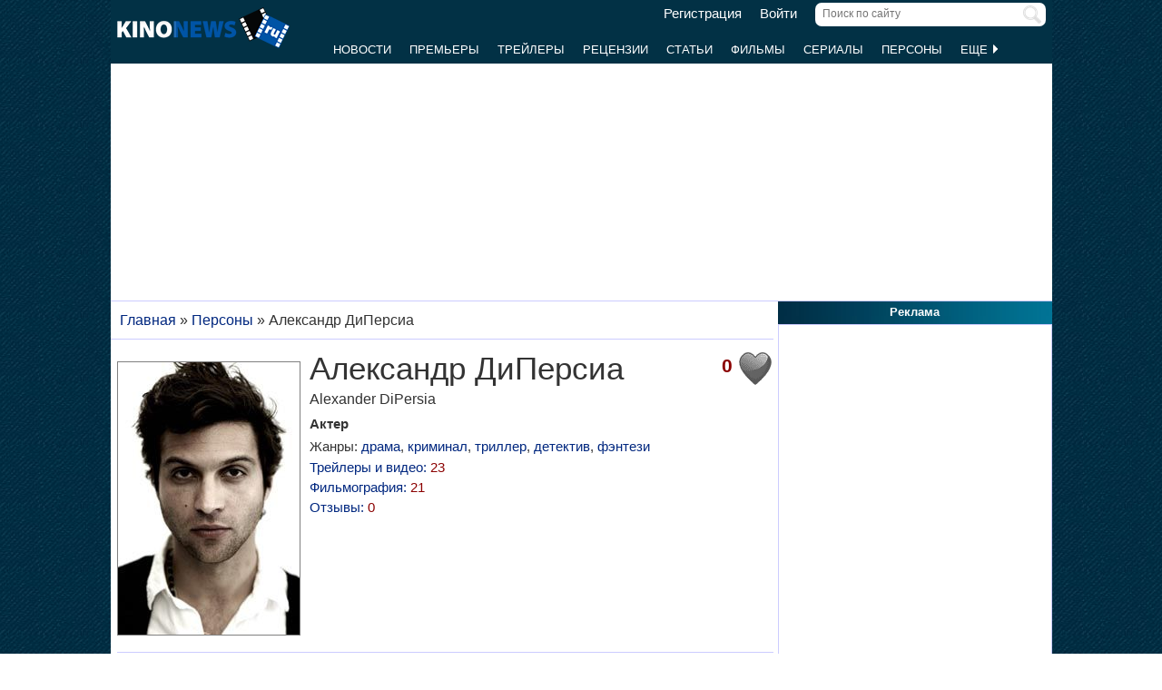

--- FILE ---
content_type: text/html; charset=UTF-8
request_url: https://www.kinonews.ru/person_28598/alexander-dipersia
body_size: 10312
content:
<!DOCTYPE html>
<html lang="ru">
<head>
<meta charset="utf-8">
<meta http-equiv="X-UA-Compatible" content="IE=Edge">
<meta name="viewport" content="width=device-width, initial-scale=1, user-scalable=yes">
<link rel="icon" href="https://www.kinonews.ru/favicon.ico" type="image/x-icon">
<meta property="twitter:domain" content="KinoNews.ru">
<meta property="twitter:site" content="@KinoNewsRu">
<meta name="twitter:creator" content="@KinoNewsRu">
<meta name="twitter:card" content="summary_large_image">
<title>Александр ДиПерсиа - актер, биография и фильмография. Фильмов: 21</title>
<meta name='keywords' content='Александр ДиПерсиа, Alexander DiPersia, последние новости, биография, фильмография, лучшие фильмы'>	
<meta name='description' content='Александр ДиПерсиа принимал участие в съемках и озвучивании фильмов: Я - легенда (2007), Вечность (2015), Безумно влюбленный: Мюзикл (2013) и др., сериалов:...'>
<meta name='twitter:title' content='Александр ДиПерсиа - актер, биография и фильмография. Фильмов: 21'>
<meta name='twitter:description' content='Александр ДиПерсиа принимал участие в съемках и озвучивании фильмов: Я - легенда (2007), Вечность (2015), Безумно влюбленный: Мюзикл (2013) и др., сериалов:...'>
<meta property="og:locale" content="ru_RU">
<meta property='og:site_name' content='KinoNews.ru'>
<meta property='og:type' content='website'>
<meta property='og:title' content='Александр ДиПерсиа - актер, биография и фильмография. Фильмов: 21'>
<meta property='og:description' content='Александр ДиПерсиа принимал участие в съемках и озвучивании фильмов: Я - легенда (2007), Вечность (2015), Безумно влюбленный: Мюзикл (2013) и др., сериалов:...'>
<meta property='og:image:alt' content='Александр ДиПерсиа - актер, биография и фильмография. Фильмов: 21'>
<link rel='canonical' href='https://www.kinonews.ru/person_28598/alexander-dipersia'>
<link href='https://www.kinonews.ru/amp/person_28598/alexander-dipersia' rel='amphtml'>
<meta property='og:url' content='https://www.kinonews.ru/person_28598/alexander-dipersia'>
<meta name="robots" content="max-image-preview:large">
<meta property='og:image' content='https://www.kinonews.ru/insimgs/2016/persimg/persimg28598p.jpg'>
<meta name='twitter:image:src' content='https://www.kinonews.ru/insimgs/2016/persimg/persimg28598p.jpg'>
<link rel="stylesheet" href="/mystyle8.css?id=190">
<link rel="stylesheet" href="/mobilstyle2.css?id=35">
<!--noindex-->
<script src="/js/mylib8.js?hs=30"></script>
<!--<script src="/js/lazysizes.min.js" async></script>-->
<!--/noindex-->
<style>
	body {background: url('https://www.kinonews.ru/images2/fonesite.jpg') center top !important;}
</style>
<!--noindex-->
<!-- adfox -->

<script>window.yaContextCb = window.yaContextCb || []</script>
<script src="https://yandex.ru/ads/system/context.js" async></script>

<!-- advertronic -->

<link rel="preconnect" href="https://cdn.advertronic.io">
<link rel="preload" href="https://cdn.advertronic.io/b/e46038c4-8dac-4c5a-bf05-98da7e1dab60.json" as="fetch" type="application/json" crossorigin>
<script src="https://cdn.advertronic.io/j/s.js" type="module" async></script>
<script>
(window.advertronic = window.advertronic || {cmd:[]}).cmd.push({
	init:{userId: 'e46038c4-8dac-4c5a-bf05-98da7e1dab60'}
});
</script>

<!-- advertronic style -->

<style>
  .top-banner{display:flex;height:250px;overflow:hidden;}

  @media all and (max-width: 1049px) {
    .top-banner--desktop{display:none;}
  }

  @media all and (min-width: 1050px) {
    .top-banner--mobile{display:none;}
  }

@media all and (max-width: 1049px) {
  :root{
    --advertronic-sticker-bottom: 02px;
  }
}
</style><!--/noindex-->
</head>
<body onScroll="movemenu_new(0, 11);">
<div id="main_div">
<div id="block1001" class="div1000"></div>
<div class="maindiv"><!-- шапка сайта -->
	<div id="shapka" class="shapka">
<div id='brandplacemobil' class='brand_place_mobil'></div>		<div id="btnmenu" class="btn_mobilmenu"><a href="https://www.kinonews.ru" onClick="return show_menu();" aria-label="Открыть меню сайта"><img id="znak_menu" src="https://www.kinonews.ru/images2/mobil_menu.png" width="22" height="20" alt="Меню сайта"></a></div>
		<div class="logo_main"><a href="https://www.kinonews.ru"><img src="https://www.kinonews.ru/images2/logo_main_mini.png" width="190" height="45" alt="На главную страницу"></a></div>
		<form method="get" action="/search.php" enctype="multipart/form-data">
		<div class="search_input"><label><input type="text" autocomplete="off" id="pattern" name="pattern" value="" placeholder="Поиск по сайту" maxlength=30 class="search_shapka" onKeyUp="searchonsite();"></label><input type="image" src="/images2/search-sign.png" style="height:20px;width:20px;float:right;padding-top:3px;" alt="Найти"></div>
		</form>
		<div class="login_new">
<a href="/registration/">Регистрация</a> &nbsp; &nbsp; <a href="/login/">Войти</a>		</div>
		<div class="menu_line">
			<div id="resultview" class="result_search" onMouseLeave="result_search();"></div>
		</div>
		<div id="submenuup" class="submenu_new">
			<ul>
<!--				<li><div id="firstmenu" class="firstmenu"><a href="/">Главная</a></div></li>-->
				<li><a href="/news/">Новости</a></li>
				<li><a href="/premiers/">Премьеры</a></li>
				<li><a href="/trailers/">Трейлеры</a></li>
				<li><a href="/reviews/">Рецензии</a></li>
				<li><a href="/analytics/">Статьи</a></li>
				<li><a href="/movies/">Фильмы</a></li>
				<li><a href="/serials/">Сериалы</a></li>
				<li><a href="/persones/">Персоны</a></li>
				<li><div class="lastmenu"><a href="#" onClick="return dopmenu();">Еще <img id="dopmenu-triangle" class="dop_menu_img" src="https://www.kinonews.ru/images2/triangle-right.png" width="10" height="14" alt='Еще меню'></a></div></li>
			</ul>
			<div style="position:relative;">
				<div id="podmenu_up">
					<div id="podmenu" class="podmenu" style="display:none;" onMouseLeave="dopmenudel();">
						<div class="podmenu2">
<!--						<a href="/serials/"><div>Сериалы</div></a>-->
						<a href="/shots/"><div>Кадры</div></a>
						<a href="/posters/"><div>Постеры</div></a>
						<a href="/photos/"><div>Фото</div></a>
						<a href="/interesting/"><div>Это интересно</div></a>
						<a href="/interviews/"><div>Интервью</div></a>
						<a href="/overviews/"><div>Обзоры</div></a>
						<a href="/podborki-filmov/"><div>Подборки фильмов</div></a>
						<a href="/contests/"><div>Конкурсы</div></a>
						<a href="/games/"><div>Игры</div></a>
						</div>
						<div class="podmenu2">
						<a href="/awards/"><div>Кинопремии</div></a>
						<a href="https://academy.kinonews.ru/"><div>Киноакадемия</div></a>
						<a href="/sitenews/"><div>Новости сайта</div></a>
						<a href="/about/"><div>О нас</div></a>
						<a href="/authors/"><div>Авторы</div></a>
						<a href="/contacts/"><div>Контакты</div></a>
						<a href="/rules/"><div>Правила сайта</div></a>
						<a href="/adverts/"><div>Реклама</div></a>
						<a href="https://forum.kinonews.ru/"><div>Форум</div></a>
						</div>
					</div>
				</div>
			</div>
		</div>
	</div>
<!-- конец шапки сайта -->

	<div class="under_shapka">
<div class="place2">
<!--noindex-->
<div style="text-align:center;height:260px;overflow:hidden;">
<advertronic-slot data-name="kn_desktop_top" class="top-banner top-banner--desktop"></advertronic-slot>

<advertronic-slot data-name="kn_mobile_top" class="top-banner top-banner--mobile"></advertronic-slot>
</div><!--/noindex-->
</div>
<script type="application/ld+json">
{
      "@context": "https://schema.org",
      "@type": "Organization",
      "name": "Новости кино",
      "url": "https://www.kinonews.ru",
	  "image": "https://www.kinonews.ru/images2/kinonews_office.jpg",
	  "logo": {
				"@type": "ImageObject",
				"url": "https://www.kinonews.ru/images2/logo_kino.png",
				"width": 512,
				"height": 512
	  },
      "address": {
        "@type": "PostalAddress",
        "addressLocality": "Moscow, Russia",
        "addressCountry": "RU",
        "postalCode": "119602",
        "streetAddress": "ул. Академика Анохина, дом 2, корп.3"
      },
      "telephone": "+7 (903) 724-66-76"
}
</script>
		<div class="clear"></div>
		<div style="height:1px;font-size:0;">
<!--LiveInternet counter-->
<!--noindex-->
<script>
new Image().src = "https://counter.yadro.ru/hit?r"+escape(document.referrer)+((typeof(screen)=="undefined")?"":";s"+screen.width+"*"+screen.height+"*"+(screen.colorDepth?screen.colorDepth:screen.pixelDepth))+";u"+escape(document.URL)+";h"+escape(document.title.substring(0,150))+";"+Math.random();
</script>
<!--/noindex-->
<!--/LiveInternet-->
		</div>
	</div><div style="position:relative;overflow:auto;background-color:white;">
<div id="maincolumn" class="maincolumndiv">
<div class='block-main'>
<div class='kroshki_new' itemscope='' itemtype='https://schema.org/BreadcrumbList' id='breadcrumbs'><span itemscope='' itemprop='itemListElement' itemtype='https://schema.org/ListItem'><a href='/' itemprop='item' title='Главная'><span itemprop='name'>Главная</span><meta itemprop='position' content='1'></a></span> &raquo; <span itemscope='' itemprop='itemListElement' itemtype='https://schema.org/ListItem'><a href='https://www.kinonews.ru/persones/' itemprop='item' title='Персоны'><span itemprop='name'>Персоны</span><meta itemprop='position' content='2'></a></span> &raquo; <span itemscope='' itemprop='itemListElement' itemtype='https://schema.org/ListItem'><meta itemprop='item' content='https://www.kinonews.ru/person_28598/alexander-dipersia'><span itemprop='name'>Александр ДиПерсиа</span><meta itemprop='position' content='3'></span></div><div class="block-page-new"><div id="personInfoTable" class="relative" style="padding-top:5px;position:relative;" itemscope itemtype="https://schema.org/Person"><img src='/insimgs/2016/persimg/persimg28598.jpg' itemprop='image' class='pers-photo' style="margin-top:12px;" width="200" height="300" alt='Александр ДиПерсиа / Alexander DiPersia' title='Александр ДиПерсиа / Alexander DiPersia'><div style="float:right;width:40px;height:45px;">
<img src='/images2/heart_bw.gif' width=40 height=40 title='Количество пользователей, добавивших эту персону в &quot;Любимые&quot;.' alt='В любимых'></div>
<div style='font-size:16pt;font-weight:bold;color:darkred;float:right;margin-right:5px;padding-top:7px;width:40px;text-align:right;' title='Количество пользователей, добавивших эту персону в &quot;Любимые&quot;.'>0</div>
<div class="person_name"></div>
<h1 class="new" style="padding-bottom:3px;" itemprop="name">Александр ДиПерсиа</h1>
<div class="entitle" itemprop="alternateName">Alexander DiPersia</div>
<meta itemprop="gender" content="male">
<meta itemprop="jobTitle" content="Актер">
<link itemprop="url" href="/person_28598/alexander-dipersia">
<div><strong>Актер</strong></div>
<div style="padding-top:5px;">Жанры: <a href="/films-drama/" title="Александр">драма</a>, <a href="/films-crime/" title="Александр">криминал</a>, <a href="/films-thriller/" title="Александр">триллер</a>, <a href="/films-detective/" title="Александр">детектив</a>, <a href="/films-fantasy/" title="Александр">фэнтези</a></div>
<div class="pers-urls"><div><a href="/trailers_person_28598/">Трейлеры и видео: <span style="color:darkred;">23</span></a></div>
<div><a href="/person_28598/alexander-dipersia#filmography">Фильмография: <span style="color:darkred;">21</span></a></div>
<div><a href='/person_28598_comm/'>Отзывы: <span style="color:darkred;">0</span></a></div>
</div>
</div>
<div class="clear height5"></div>
<hr>
<div class="block-right"><h2 class="new">Лучшие фильмы и сериалы</h2><div class="relative"><div class="main_newmovies"><div class="main_moviesright"><div class="textbig acenter" style="padding:0 15px 5px 0;">Рейтинг: <span class="rating">8,43</span></div>
<div class="main_movies"><a href="/movie_57/i-am-legend"><img src='/insimgs/poster/thumbs/poster3147_4.jpg' alt='Я - легенда' style="width:100%;"></a></div>
<div class="acenter"><a href='/movie_57/i-am-legend' class='size15n'>Я - легенда</a></div>
</div></div>
<div class="main_newmovies"><div class="main_moviesright"><div class="textbig acenter" style="padding:0 15px 5px 0;">Рейтинг: <span class="rating">7,85</span></div>
<div class="main_movies"><a href="/serial_180820/gotham"><img src='/insimgs/2019/poster/thumbs/poster86178_1.jpg' alt='Готэм' style="width:100%;"></a></div>
<div class="acenter"><a href='/serial_180820/gotham' class='size15n'>Готэм</a></div>
</div></div>
<div class="main_moviesbetween"></div>
<div class="main_newmovies"><div class="main_moviesright"><div class="textbig acenter" style="padding:0 15px 5px 0;">Рейтинг: <span class="rating">7,03</span></div>
<div class="main_movies"><a href="/movie_230208/lights-out"><img src='/insimgs/2016/poster/thumbs/poster65122_1.jpg' alt='И гаснет свет...' style="width:100%;"></a></div>
<div class="acenter"><a href='/movie_230208/lights-out' class='size15n'>И гаснет свет...</a></div>
</div></div>
</div></div>
<div class="clear"></div><hr>
<h2 class="new">Биография</h2>
<div style="padding:0 5px 12px 0;"><p>Александр ДиПерсиа принимал участие в съемках и озвучивании  фильмов: <a href="https://www.kinonews.ru/movie_57/i-am-legend">Я - легенда</a> (2007),  <a href="https://www.kinonews.ru/movie_139914/forever">Вечность</a> (2015),  <a href="https://www.kinonews.ru/movie_149241/lovestruck-the-musical">Безумно влюбленный: Мюзикл</a> (2013) и др.,  сериалов: <a href="https://www.kinonews.ru/serial_11136/csi-crime-scene-investigation">C.S.I. Место преступления</a> (2000-2015),  <a href="https://www.kinonews.ru/serial_180820/gotham">Готэм</a> (2014-2017),  <a href="https://www.kinonews.ru/serial_14076/90210">Беверли-Хиллз 90210: Новое поколение</a> (2008-2013) и др.</p></div>
</div>
<hr>
<div><!--noindex-->
<div style="height:250px;overflow:hidden;">
<advertronic-slot data-name="kn_desktop_split" class="top-banner top-banner--desktop"></advertronic-slot>
<advertronic-slot data-name="kn_mobile_split" class="top-banner top-banner--mobile"></advertronic-slot>
</div><!--/noindex-->
</div>
<div class="block-page-new"><div class="relative"><a id="filmography"></a><div class="clear"></div>
<hr>
<h2 class="new">Фильмография</h2>
<div class="relative" style="width:100%;display:table;">
<div class="stramplua">Актер</div><ol class="pers-listfilms"><li style='width:100%;background-color:#f0f4ff'>
<div style='float:right;width:70px;text-align:right;padding-right:5px;'>
<div style='float:right;width:35px;'>2,00</div>
</div>
<a href='/serial_261649/pose' class="size14no">Поза / Pose</a> (2018-2021) (сериал)<span class="role"> ... Andre Taglioni</span></li>
<li style='width:100%;background-color:white'>
<div style='float:right;width:70px;text-align:right;padding-right:5px;'>
<div style='float:right;width:35px;'>7,03</div>
</div>
<a href='/movie_230208/lights-out' class="size14no">И гаснет свет... / Lights Out</a> (2016)<span class="role"> ... Bret</span></li>
<li style='width:100%;background-color:#f0f4ff'>
<div style='float:right;width:70px;text-align:right;padding-right:5px;'>
</div>
<a href='/serial_231256/good-girls-revolt' class="size14no">Бунт хороших девочек / Good Girls Revolt</a> (2015-2016) (сериал)<span class="role"> ... Noah Binowitz</span></li>
<li style='width:100%;background-color:white'>
<div style='float:right;width:70px;text-align:right;padding-right:5px;'>
<div style='float:right;width:35px;'>9,00</div>
</div>
<a href='/movie_139914/forever' class="size14no">Вечность / Forever</a> (2015)<span class="role"> ... Zach</span></li>
<li style='width:100%;background-color:#f0f4ff'>
<div style='float:right;width:70px;'>&nbsp;</div>
Domino Falling (2014)<span class="role"> ... Virgil</span></li>
<li style='width:100%;background-color:white'>
<div style='float:right;width:70px;text-align:right;padding-right:5px;'>
<div style='float:right;width:35px;'>7,85</div>
</div>
<a href='/serial_180820/gotham' class="size14no">Готэм / Gotham</a> (2014-2019) (сериал)<span class="role"> ... Lieutenant</span></li>
<li style='width:100%;background-color:#f0f4ff'>
<div style='float:right;width:70px;text-align:right;padding-right:5px;'>
<div style='float:right;width:35px;'>7,67</div>
</div>
<a href='/serial_184957/ncis-new-orleans' class="size14no">Морская полиция: Новый Орлеан / NCIS: New Orleans</a> (2014-2021) (сериал)<span class="role"> ... Vlad Stahl</span></li>
<li style='width:100%;background-color:white'>
<div style='float:right;width:70px;text-align:right;padding-right:5px;'>
<div style='float:right;width:35px;'>5,00</div>
</div>
<a href='/movie_149241/lovestruck-the-musical' class="size14no">Безумно влюбленный: Мюзикл / Lovestruck: The Musical</a> (2013)<span class="role"> ... Marco Vitturi</span></li>
<li style='width:100%;background-color:#f0f4ff'>
<div style='float:right;width:70px;'>&nbsp;</div>
Hemingway (2012)<span class="role"> ... Mitchell Hemmingway</span></li>
<li style='width:100%;background-color:white'>
<div style='float:right;width:70px;'>&nbsp;</div>
Защитница / The Protector (2011) (сериал)</li>
</ol>
<div class="seemorediv" id="urlseemore6"><a href="/" class="seemore" onClick="gebi('seemore6').style.display='block';gebi('urlseemore6').style.display='none';return false;">[Показать все]</a></div><div id="seemore6" style="display:none">
<ol class="pers-listfilms" start="11">
<li style='width:100%;background-color:#f0f4ff'>
<div style='float:right;width:70px;'>&nbsp;</div>
Идеальный студент / The Perfect Student (2011)<span class="role"> ... Jake</span></li>
<li style='width:100%;background-color:white'>
<div style='float:right;width:70px;'>&nbsp;</div>
Свободные леди / Single Ladies (2011) (сериал)<span class="role"> ... Aaron Spector</span></li>
<li style='width:100%;background-color:#f0f4ff'>
<div style='float:right;width:70px;'>&nbsp;</div>
Отец против сына / Father vs. Son (2010)<span class="role"> ... Eduardo</span></li>
<li style='width:100%;background-color:white'>
<div style='float:right;width:70px;'>&nbsp;</div>
Thorns (2009)<span class="role"> ... Lucretius</span></li>
<li style='width:100%;background-color:#f0f4ff'>
<div style='float:right;width:70px;'>&nbsp;</div>
Мелроуз Плэйс / Melrose Place (2009-2010) (сериал)<span class="role"> ... Agent #1</span></li>
<li style='width:100%;background-color:white'>
<div style='float:right;width:70px;'>&nbsp;</div>
The Grind (2008)<span class="role"> ... Chuck</span></li>
<li style='width:100%;background-color:#f0f4ff'>
<div style='float:right;width:70px;text-align:right;padding-right:5px;'>
</div>
<a href='/movie_99084/an-american-carol' class="size14no">Американский выскочка / An American Carol</a> (2008)<span class="role"> ... Rehearsal Actor</span></li>
<li style='width:100%;background-color:white'>
<div style='float:right;width:70px;text-align:right;padding-right:5px;'>
<div style='float:right;width:35px;'>9,50</div>
</div>
<a href='/serial_14076/90210' class="size14no">Беверли-Хиллз 90210: Новое поколение / 90210</a> (2008-2013) (сериал)<span class="role"> ... Jeremy</span></li>
<li style='width:100%;background-color:#f0f4ff'>
<div style='float:right;width:70px;text-align:right;padding-right:5px;'>
<div style='float:right;width:35px;'>8,43</div>
</div>
<a href='/movie_57/i-am-legend' class="size14no">Я - легенда / I Am Legend</a> (2007)<span class="role"> ... Male Evacuee #2</span></li>
<li style='width:100%;background-color:white'>
<div style='float:right;width:70px;text-align:right;padding-right:5px;'>
<div style='float:right;width:35px;'>8,00</div>
</div>
<a href='/serial_13422/csi-miami' class="size14no">C.S.I.: Майами / CSI: Miami</a> (2002-2012) (сериал)<span class="role"> ... Scott</span></li>
<li style='width:100%;background-color:#f0f4ff'>
<div style='float:right;width:70px;text-align:right;padding-right:5px;'>
<div style='float:right;width:35px;'>8,38</div>
</div>
<a href='/serial_11136/csi-crime-scene-investigation' class="size14no">C.S.I. Место преступления / CSI: Crime Scene Investigation</a> (2000-2015) (сериал)<span class="role"> ... DJ Tall-K</span></li>
</ol>
</div>
<br>
</div>
<div class="clear"></div>
<hr>
<h2 class="new">Трейлеры и видео</h2>
<div class="relative">
<div class="dopblock mright">
<div style="position:relative;">
<div><a href='/trailers15413/' title='Трейлер 4-го сезона сериала &quot;Готэм&quot;'><img src='/insimgs/2017/trailer/trailer75754.jpg' style='width:350px;height:197px;' alt='Трейлер 4-го сезона сериала &quot;Готэм&quot;'></a></div>
<a href='/trailers15413/'><div class='txt_on_img'>Трейлер 4-го сезона сериала &quot;Готэм&quot;</div></a>
<div class="video_on_img"><a href='/trailers15413/'><img src="/images2/video_start.png" width="40" height="40" alt='Видео'></a></div>
<div class="comm_on_img"><img src="/images2/count_comments.png" width=40 height=40 alt='Комментарии'></div>
<div class="countcomm_on_img"><a href='/trailers15413/#comments' title="Комментариев: 0"><div style="width:30px;text-align:center;">0</div></a></div>
</div></div>
<div class="dopblock">
<div style="position:relative;">
<div><a href='/trailers15283/' title='Трейлер 4-го сезона сериала &quot;Готэм&quot; (Comic-Con 2017)'><img src='/insimgs/2017/trailer/trailer74768.jpg' style='width:350px;height:197px;' alt='Трейлер 4-го сезона сериала &quot;Готэм&quot; (Comic-Con 2017)'></a></div>
<a href='/trailers15283/'><div class='txt_on_img'>Трейлер 4-го сезона сериала &quot;Готэм&quot; (Comic-Con 2017)</div></a>
<div class="video_on_img"><a href='/trailers15283/'><img src="/images2/video_start.png" width="40" height="40" alt='Видео'></a></div>
<div class="comm_on_img"><img src="/images2/count_comments.png" width=40 height=40 alt='Комментарии'></div>
<div class="countcomm_on_img"><a href='/trailers15283/#comments' title="Комментариев: 6"><div style="width:30px;text-align:center;">6</div></a></div>
</div></div>
</div><div class="pers-all"><a href="/trailers_person_28598/">Все трейлеры и видео (<span style="color:darkred;">23</span>) к этой персоне</a></div><div class="clear"></div>
</div></div>
<hr>
<div class="clear"></div>
<div id="mainart_place"></div>
<div><div class="rubrzagol_new">Главные материалы сайта:</div>
<div class="block-page-new">
<div class="relative">
<div class="dopblock mright">
<div style="position:relative;"><div><a href='/news_139065/' title='Режиссер Питер Джексон объяснил нежелание снимать фильмы'><img src='/insimgs/2026/newsimg/middle/newsimg139065.webp' class='mini_img_mainart' alt='Режиссер Питер Джексон объяснил нежелание снимать фильмы'></a></div>
<a href='/news_139065/'><div class='txt_on_img' style="border-radius:5px;">Режиссер Питер Джексон объяснил нежелание снимать фильмы</div></a>
<a href='/news/' title="Рубрика: Новость"><div class='rubr_on_img' style='border-radius:5px;'>Новость</div></a>
<div class="comm_on_img"><img src="/images2/count_comments.png" width=40 height=40 alt='Кол-во комментариев'></div><div class="countcomm_on_img"><a href='/news_139065/#comments' title="Комментариев: 4"><div style="width:30px;text-align:center;">4</div></a></div></div></div>
<div class="dopblock">
<div style="position:relative;"><div><a href='/news_139059/' title='Аманда Сайфред объяснила ненужность "Оскара"'><img src='/insimgs/2026/newsimg/middle/newsimg139059.webp' class='mini_img_mainart' alt='Аманда Сайфред объяснила ненужность "Оскара"'></a></div>
<a href='/news_139059/'><div class='txt_on_img' style="border-radius:5px;">Аманда Сайфред объяснила ненужность "Оскара"</div></a>
<a href='/news/' title="Рубрика: Новость"><div class='rubr_on_img' style='border-radius:5px;'>Новость</div></a>
<div class="comm_on_img"><img src="/images2/count_comments.png" width=40 height=40 alt='Кол-во комментариев'></div><div class="countcomm_on_img"><a href='/news_139059/#comments' title="Комментариев: 8"><div style="width:30px;text-align:center;">8</div></a></div></div></div>
<div style="width:100%;float:left;height:15px;"></div><div class="dopblock mright">
<div style="position:relative;"><div><a href='/news_139062/' title='Джоди Фостер рассказала о нападении льва во время съемок'><img src='/insimgs/2026/newsimg/middle/newsimg139062.webp' class='mini_img_mainart' alt='Джоди Фостер рассказала о нападении льва во время съемок'></a></div>
<a href='/news_139062/'><div class='txt_on_img' style="border-radius:5px;">Джоди Фостер рассказала о нападении льва во время съемок</div></a>
<a href='/news/' title="Рубрика: Новость"><div class='rubr_on_img' style='border-radius:5px;'>Новость</div></a>
<div class="comm_on_img"><img src="/images2/count_comments.png" width=40 height=40 alt='Кол-во комментариев'></div><div class="countcomm_on_img"><a href='/news_139062/#comments' title="Комментариев: 4"><div style="width:30px;text-align:center;">4</div></a></div></div></div>
<div class="dopblock">
<div style="position:relative;"><div><a href='/news_139063/' title='Вуди Харрельсон признался в желании ударить Мэттью МакКонахи'><img src='/insimgs/2026/newsimg/middle/newsimg139063.webp' class='mini_img_mainart' alt='Вуди Харрельсон признался в желании ударить Мэттью МакКонахи'></a></div>
<a href='/news_139063/'><div class='txt_on_img' style="border-radius:5px;">Вуди Харрельсон признался в желании ударить Мэттью МакКонахи</div></a>
<a href='/news/' title="Рубрика: Новость"><div class='rubr_on_img' style='border-radius:5px;'>Новость</div></a>
<div class="comm_on_img"><img src="/images2/count_comments.png" width=40 height=40 alt='Кол-во комментариев'></div><div class="countcomm_on_img"><a href='/news_139063/#comments' title="Комментариев: 3"><div style="width:30px;text-align:center;">3</div></a></div></div></div>
<div style="width:100%;float:left;height:15px;"></div><div class="dopblock mright">
<div style="position:relative;"><div><a href='/article_138979/' title='Лучшие российские и зарубежные сериалы января 2026 года. Часть 2'><img src='/insimgs/2026/artimg/middle/artimg138979.webp' class='mini_img_mainart' alt='Лучшие российские и зарубежные сериалы января 2026 года. Часть 2'></a></div>
<a href='/article_138979/'><div class='txt_on_img' style="border-radius:5px;">Лучшие российские и зарубежные сериалы января 2026 года. Часть 2</div></a>
<a href='/analytics/' title="Рубрика: Статья"><div class='rubr_on_img' style='border-radius:5px;'>Статья</div></a>
<div class="comm_on_img"><img src="/images2/count_comments.png" width=40 height=40 alt='Кол-во комментариев'></div><div class="countcomm_on_img"><a href='/article_138979/#comments' title="Комментариев: 11"><div style="width:30px;text-align:center;">11</div></a></div></div></div>
<div class="dopblock">
<div style="position:relative;"><div><a href='/article_138945/' title='Рецензия на сериал "Добро пожаловать в Дерри". Первое пришествие Пеннивайза'><img src='/insimgs/2026/artimg/middle/artimg138945.webp' class='mini_img_mainart' alt='Рецензия на сериал "Добро пожаловать в Дерри". Первое пришествие Пеннивайза'></a></div>
<a href='/article_138945/'><div class='txt_on_img' style="border-radius:5px;">Рецензия на сериал "Добро пожаловать в Дерри". Первое пришествие Пеннивайза</div></a>
<a href='/reviews/' title="Рубрика: Рецензия"><div class='rubr_on_img' style='border-radius:5px;'>Рецензия</div></a>
<div class="comm_on_img"><img src="/images2/count_comments.png" width=40 height=40 alt='Кол-во комментариев'></div><div class="countcomm_on_img"><a href='/article_138945/#comments' title="Комментариев: 26"><div style="width:30px;text-align:center;">26</div></a></div></div></div>
</div></div></div>
</div>
<br></div><div id="rightcolumn" class="rightcolumndiv">
<div class="rightzagolup">Реклама</div>
<div class="blockdiv" style="text-align:center;height:605px;">
<!--noindex-->
<advertronic-slot class="as-desktop" data-name="kn_desktop_side1" style="height:600px;overflow:hidden;"></advertronic-slot><!--/noindex-->
</div>
<div class="height7"></div>
			<div class="rightzagolup"><a href="/best_top100/">Лучшие фильмы за год</a></div>
			<div class="blockdiv">
				<div class="right-sdvig" style="margin-top:7px;">
					<table class="right-tab">
						<tr>
							<th class="right-tab-up"></th>
							<th class="right-tab-up"></th>
							<th class="right-tab-up"></th>
						</tr>
<tr><th>1</th>
<td><a href="/movie_365018/ne-zha-zhi-mo-tong-nao-hai">Нэчжа побеждает Царя драконов</a></td>
<td class="w20">9.25</td></tr>
<tr><th>2</th>
<td><a href="/movie_85880/the-girl-who-leapt-through-time">Девочка, покорившая время</a></td>
<td class="w20">8.75</td></tr>
<tr><th>3</th>
<td><a href="/movie_33905/nights-of-cabiria">Ночи Кабирии</a></td>
<td class="w20">8.42</td></tr>
<tr><th>4</th>
<td><a href="/movie_365255/eden">Эдем</a></td>
<td class="w20">8</td></tr>
<tr><th>5</th>
<td><a href="/movie_4263/kurenai-no-buta">Порко Россо</a></td>
<td class="w20">7.84</td></tr>
					</table>
				</div>
				<div class="all-list"><a href="/best_top100/">Весь список</a></div>
				<div class="height5"></div>
			</div>
			<div class="height7"></div>
			<div class="rightzagolup"><a href="/best_top100_rus/">Лучшие российские фильмы за год</a></div>
			<div class="blockdiv">
				<div class="right-sdvig" style="margin-top:7px;">
					<table class="right-tab">
						<tr>
							<th class="right-tab-up"></th>
							<th class="right-tab-up"></th>
							<th class="right-tab-up"></th>
						</tr>
<tr><th>1</th>
<td><a href="/movie_361563/batya-2-ded">Батя 2. Дед</a></td>
<td class="w20">7.57</td></tr>
<tr><th>2</th>
<td><a href="/movie_343300/konchitsya-leto">Кончится лето</a></td>
<td class="w20">7.15</td></tr>
<tr><th>3</th>
<td><a href="/movie_360692/krasnyi-shelk">Красный шелк</a></td>
<td class="w20">6.83</td></tr>
<tr><th>4</th>
<td><a href="/movie_366627/neveroyatnye-priklyucheniya-shurika">Невероятные приключения Шурика</a></td>
<td class="w20">6.38</td></tr>
<tr><th>5</th>
<td><a href="/movie_364770/kraken">Кракен</a></td>
<td class="w20">6.07</td></tr>
					</table>
				</div>
				<div class="all-list"><a href="/best_top100_rus/">Весь список</a></div>
				<div class="height5"></div>
			</div>
		
			<div class="height7"></div>
			<div class="rightzagolup"><a href="/movies_waitings/">Самые ожидаемые фильмы</a></div>
			<div class="blockdiv">
				<div class="right-sdvig" style="margin-top:7px;">
					<table class="right-tab">
						<tr>
							<th class="right-tab-up"></th>
							<th class="right-tab-up"></th>
							<th class="right-tab-up"></th>
						</tr>
<tr><th>1</th>
<td><a href="/movie_26961/bioshock">Биошок</a></td>
<td class="w20">9.19</td></tr>
<tr><th>2</th>
<td><a href="/movie_275739/edge-of-tomorrow-2">Грань будущего 2</a></td>
<td class="w20">9.05</td></tr>
<tr><th>3</th>
<td><a href="/movie_277305/the-wild-bunch">Дикая банда</a></td>
<td class="w20">8.89</td></tr>
<tr><th>4</th>
<td><a href="/movie_364449/the-odyssey">Одиссея</a></td>
<td class="w20">8.80</td></tr>
<tr><th>5</th>
<td><a href="/movie_287724/hail-mary">Проект "Конец света"</a></td>
<td class="w20">8.79</td></tr>
					</table>
				</div>
				<div class="all-list"><a href="/movies_waitings/">Весь список</a></div>
				<div class="height5"></div>
			</div>
			<div class="height7"></div>
			
			<div class="rightzagolup"><a href="/top100/">Топ 100 фильмов</a></div>
			<div class="blockdiv">
				<div class="right-sdvig" style="margin-top:7px;">
					<table class="right-tab">
						<tr>
							<th class="right-tab-up"></th>
							<th class="right-tab-up"></th>
							<th class="right-tab-up"></th>
						</tr>
<tr><th>1</th>
<td><a href="/movie_796/the-lord-of-the-rings-the-return-of-the-king">Властелин колец 3: Возвращение Короля</a></td>
<td class="w20">9.5</td></tr>
<tr><th>2</th>
<td><a href="/movie_712/the-shawshank-redemption">Побег из Шоушенка</a></td>
<td class="w20">9.46</td></tr>
<tr><th>3</th>
<td><a href="/movie_206/terminator-2-judgment-day">Терминатор 2: Судный день</a></td>
<td class="w20">9.45</td></tr>
<tr><th>4</th>
<td><a href="/movie_794/the-lord-of-the-rings-the-two-towers">Властелин колец 2: Две крепости</a></td>
<td class="w20">9.4</td></tr>
<tr><th>5</th>
<td><a href="/movie_436/forrest-gump">Форрест Гамп</a></td>
<td class="w20">9.4</td></tr>
					</table>
				</div>
				<div class="all-list"><a href="/top100/">Весь список</a></div>
				<div class="height5"></div>
			</div>
			<div class="height7"></div>
		
			<div class="rightzagolup"><a href="/top250imdb/">Топ 250 фильмов IMDb</a></div>
			<div class="blockdiv">
				<div class="right-sdvig" style="margin-top:7px;">
					<table class="right-tab">
						<tr>
							<th class="right-tab-up"></th>
							<th class="right-tab-up"></th>
							<th class="right-tab-up"></th>
						</tr>
<tr><th>1</th>
<td><a href="/movie_712/the-shawshank-redemption">Побег из Шоушенка</a></td>
<td class="w20">9.46</td></tr>
<tr><th>2</th>
<td><a href="/movie_3520/the-godfather">Крестный отец</a></td>
<td class="w20">9.17</td></tr>
<tr><th>3</th>
<td><a href="/movie_24/the-dark-knight">Темный рыцарь</a></td>
<td class="w20">9.12</td></tr>
<tr><th>4</th>
<td><a href="/movie_1647/the-godfather-part-ii">Крестный отец 2</a></td>
<td class="w20">8.96</td></tr>
<tr><th>5</th>
<td><a href="/movie_18766/12-angry-men">12 разгневанных мужчин</a></td>
<td class="w20">9.15</td></tr>
					</table>
				</div>
				<div class="all-list"><a href="/top250imdb/">Весь список</a></div>
				<div class="height5"></div>
			</div>
			<div class="height7"></div>
	
			<div class="rightzagolup"><a href="/serial_top100/">Топ 100 сериалов</a></div>
			<div class="blockdiv">
				<div class="right-sdvig" style="margin-top:7px;">
					<table class="right-tab">
						<tr>
							<th class="right-tab-up"></th>
							<th class="right-tab-up"></th>
							<th class="right-tab-up"></th>
						</tr>
<tr><th>1</th>
<td><a href="/serial_21566/breaking-bad">Во все тяжкие</a></td>
<td class="w20">9.45</td></tr>
<tr><th>2</th>
<td><a href="/serial_9209/mesto-vstrechi-izmenit-nelzja">Место встречи изменить нельзя</a></td>
<td class="w20">9.38</td></tr>
<tr><th>3</th>
<td><a href="/serial_43078/game-of-thrones">Игра престолов</a></td>
<td class="w20">9.27</td></tr>
<tr><th>4</th>
<td><a href="/serial_94224/mihaylo-lomonosov">Михайло Ломоносов</a></td>
<td class="w20">9.25</td></tr>
<tr><th>5</th>
<td><a href="/serial_33961/pride-and-prejudice">Гордость и предубеждение</a></td>
<td class="w20">9.13</td></tr>
					</table>
				</div>
				<div class="all-list"><a href="/serial_top100/">Весь список</a></div>
				<div class="height5"></div>
			</div>
			<div class="height7"></div>
<div class="height7"></div>
			<div class="height7"></div>
			<div class="rightzagolup"><a href="/awards/">Награждения</a></div>
			<div class="blockdiv" style="padding:5px;">
				<ul class="right-ul">
					<li><a href="https://oscar.kinonews.ru/">Оскар</a></li>
					<li><a href="https://goldmalina.kinonews.ru/">Золотая Малина</a></li>
					<li><a href="https://globus.kinonews.ru/">Золотой Глобус</a></li>
					<li><a href="/orels/">Золотой Орел</a></li>
					<li><a href="https://bafta.kinonews.ru/">Награда британской киноакадемии BAFTA</a></li>
					<li><a href="/nikas/">Ника</a></li>
					<li><a href="/rmawards/">MTV Russia Movie Awards</a></li>
					<li><a href="https://awards.kinonews.ru/">Премия KinoNews</a></li>
					<li><a href="https://rusty-bagel.kinonews.ru/">Антипремия "Ржавый бублик"</a></li>
				</ul>
			</div>
			<div class="height7"></div>
<div class="height7"></div>
			<div class="height7"></div></div>
</div>
</div>
<div class=""><div class="footer_new">
	<div class="copy_new">
		<div class="relative">
			<div class="plus18">18+</div>
			<div class="txtfooter" style="color:#dddddd;">
				<div>&copy; ООО "КиноНьюс"<span style="padding-left:15px;"><a href="/verynew/" style="color:#dddddd;" title="Обновления сайта">Обновления</a></span></div>
				<div>Все права защищены законодательством РФ. Использование материалов сайта возможно только с прямой ссылкой на источник.</div>
				<div>Используя наш сайт, вы соглашаетесь с нашей <a href="https://www.kinonews.ru/rules/" target="_blank" style="color:#ddd;">политикой конфиденциальности</a> и даете согласие на использование файлов cookie.</div>
				<div style="padding-top:3px;"><a href="/images2/reg_smi.jpg" target="_blank" style="color:#dddddd;">Свидетельство о регистрации СМИ Эл № ФС77-49541 от 26 апреля 2012 г.</a></div>
				<div><a href="https://www.kinonews.ru/kinonews-trademark.pdf" target="_blank" style="color:#dddddd;">Свидетельство на товарный знак №542978</a></div>
			</div>
		</div>
	</div>
	<div class="dev_new">
		<!--noindex-->
		<div class="socials-new">
			<ul>
				<li><a href="https://ok.ru/kinonews.ru" target="_blank" title="Kinonews.ru в Одноклассниках" rel="nofollow"><div class="social-ok-new"></div></a></li>
				<li><a href="https://vk.com/kinonewsru" target="_blank" title="Kinonews.ru в ВКонтакте" rel="nofollow"><div class="social-vk-new"></div></a></li>
				<li><a href="https://www.kinonews.ru/rss/" title="RSS-лента Kinonews.ru"><div class="social-rss-new"></div></a></li>
			</ul>
		</div>
		<!--/noindex-->
		<div class="counters_new">
<!-- Счетчики -->
<!--noindex-->
<!--LiveInternet logo-->
<a href="https://www.liveinternet.ru/click;kinonews.ru" target="_blank" rel="nofollow" title="LiveInternet: показано число просмотров за 24 часа, посетителей за 24 часа и за сегодня"><img src="https://counter.yadro.ru/logo?11.10" alt="LiveInternet" width="88" height="31"></a>
<!--/LiveInternet-->
<!-- Yandex.Metrika informer -->
<a href="https://metrika.yandex.ru/stat/?id=1866679&amp;from=informer" target="_blank" rel="nofollow"> <img src="https://informer.yandex.ru/informer/1866679/3_1_CDDCFBFF_ADBCDBFF_0_pageviews" style="width:88px; height:31px; border:0;" alt="Яндекс.Метрика" title="Яндекс.Метрика: данные за сегодня (просмотры, визиты и уникальные посетители)" class="ym-advanced-informer" data-cid="1866679" data-lang="ru"> </a>
<!-- /Yandex.Metrika informer -->
<!--/noindex-->
		</div>
	</div>
<!--noindex-->
<!-- Yandex.Metrika counter --> <script>     (function(m,e,t,r,i,k,a){         m[i]=m[i]||function(){(m[i].a=m[i].a||[]).push(arguments)};         m[i].l=1*new Date();         for (var j = 0; j < document.scripts.length; j++) {if (document.scripts[j].src === r) { return; }}         k=e.createElement(t),a=e.getElementsByTagName(t)[0],k.async=1,k.src=r,a.parentNode.insertBefore(k,a)     })(window, document,'script','https://mc.yandex.ru/metrika/tag.js', 'ym');      ym(1866679, 'init', {webvisor:true, clickmap:true, accurateTrackBounce:true, trackLinks:true}); </script> <noscript><div><img src="https://mc.yandex.ru/watch/1866679" style="position:absolute; left:-9999px;" alt=""></div></noscript> <!-- /Yandex.Metrika counter -->   

<advertronic-slot data-name="kn_desktop_float"></advertronic-slot>
<!--/noindex-->
</div></div></div>
<!--noindex-->
<div id="kp_footer" class="kp_down">
	<a href="https://www.kinonews.ru/rdrct_kp_footer/" target="_blank" rel="nofollow" onclick="ym(1866679,'reachGoal','kinopoisk_click_footer'); return true;">
		<img src="/images2/button_kp.png" width="360" height="71" id="button_kp_footer" class="button_ivi" alt="Смотреть онлайн">
		<img src="/images2/button_kp_2.png" width="360" height="71" id="button_kp_footer_2" class="button_ivi_2" alt="Смотреть онлайн">
	</a>
	<a href="/" onClick="kp_switch_footer();return false;"><div class="three_dots">
		<span id="three_dots_footer_txt" class="three_dots_txt">...</span>
		<span id="three_dots_footer_cross" class="three_dots_cross">X</span>
	</div></a>
</div>
<script src="/js/JsHttpRequest.js"></script>
<!--/noindex-->
</body>
</html>

--- FILE ---
content_type: text/html; charset=utf-8
request_url: https://www.google.com/recaptcha/api2/aframe
body_size: 267
content:
<!DOCTYPE HTML><html><head><meta http-equiv="content-type" content="text/html; charset=UTF-8"></head><body><script nonce="yfTOglYzrc06DVsl-jTDUQ">/** Anti-fraud and anti-abuse applications only. See google.com/recaptcha */ try{var clients={'sodar':'https://pagead2.googlesyndication.com/pagead/sodar?'};window.addEventListener("message",function(a){try{if(a.source===window.parent){var b=JSON.parse(a.data);var c=clients[b['id']];if(c){var d=document.createElement('img');d.src=c+b['params']+'&rc='+(localStorage.getItem("rc::a")?sessionStorage.getItem("rc::b"):"");window.document.body.appendChild(d);sessionStorage.setItem("rc::e",parseInt(sessionStorage.getItem("rc::e")||0)+1);localStorage.setItem("rc::h",'1768925629390');}}}catch(b){}});window.parent.postMessage("_grecaptcha_ready", "*");}catch(b){}</script></body></html>

--- FILE ---
content_type: application/javascript; charset=utf-8
request_url: https://fundingchoicesmessages.google.com/f/AGSKWxXPsOjIgK68XgsgnB-b_iAlMTB7KP6YspnavgDYkYt822_x9S5c3j9pRxYECMSTnkXt9tA9E-NG7SN82Wvgtxd8JPdqldcx4IbO6nQv6HE5nQ8aTlfzCGpVnXRHoKAAmhQtwFtR1gGMvXP3i3kVCOax7zR88TX1vNvomc40NEMnX5XlDwHxVY3c2uUx/__adminka//bottom_adv_/siframead./rightnavads..com/ad1/
body_size: -1291
content:
window['420b2274-508a-44dd-9a66-29552cb57f9e'] = true;